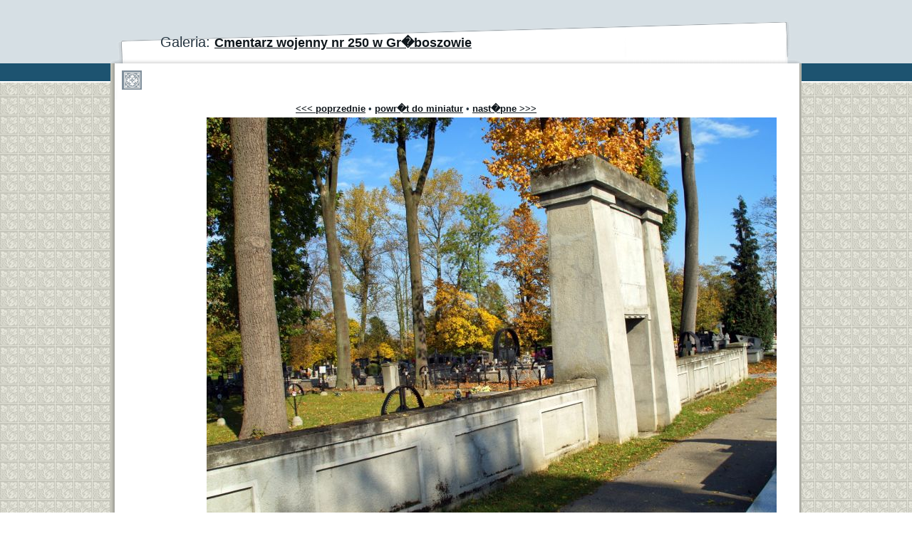

--- FILE ---
content_type: text/html; charset=UTF-8
request_url: http://www.sekowa.info/photo/gallery/object/cmentarz250/index.php?zdjecie=11
body_size: 1250
content:
 
<!DOCTYPE html PUBLIC "-//W3C//DTD XHTML 1.1//EN" "http://www.w3.org/TR/xhtml11/DTD/xhtml11.dtd">
<html xmlns="http://www.w3.org/1999/xhtml" xml:lang="pl">
<head>
<meta http-equiv="Content-type" content="application/xhtml+xml; charset=ISO-8859-2" />        
<meta name="author" content="wel@op.pl" />
<meta http-equiv="Reply-to" content="wel@op.pl" />
<meta http-equiv="Content-Language" content="pl" />
<meta name="Keywords" content="S�kowa, Beskid Niski, szlak naftowy, ko�cio�y UNESCO, cmentarze w Beskidzie Niskim, 
Banica, Bartne, S�kowa, Lipna, Wapienne, M�cina, Bodaki, Radocyna, D�ugie, Czarne, Owczaryturystyka, agroturystyka, 
wypoczynek, wakacje, kultura, zabytki, historia, przyroda,SPORT, rekreacja, odpoczynek, wycieczka, szlaki turystyczne, 
gory, Atrakcje turystyczne, las, lasy, rzeka, rzeki" />
<meta name="Description" content="S�kowa.info - historia oraz galerie zdje� opisuj�ce cmentarze oraz miejscowo�ci Gminy Sekowa.
Zabytki, ciekawe miejsca, spos�b na sp�dzenie czasu w Beskidzie Niskim. Cerkiwe, stare cmentarze, opuszczone 
miejscowo�ci - wszystko to czeka na Ciebie w gminie S�kowa - miejscu innym ni� wszystkie" />
<meta name="Language" content="pl" />
<link rel="stylesheet"  type="text/css" media="screen" href="../../../../css/css.css" />
<title>S�kowa.info - serwis turystyczno - historyczny, prezentuj�cy cmentarze, cerkwie, ko�cio�y oraz miejscowo�ci gminy S�kowa.</title>
</head>
<body>
<div id="top1"></div>
<div id="top2"> 
<h2 style="padding:25px 20px 20px 70px;">Galeria: 
<a href="../../../../index.php?go=17&id1=174&ido=404" title="Opis obiektu Cmentarz wojenny nr 250 w Gr�boszowie "><strong>Cmentarz wojenny nr 250 w Gr�boszowie</strong></a></h2></div>                                
<div id="contenttxt"><div class="center"><p><a href="index.php?go=index&zdjecie=10">&lt;&lt;&lt; poprzednie</a> &#149; <a href="../../../../index.php?go=gallery2&id1=404&name_gall=cmentarz250">powr�t do miniatur</a> &#149; <a href="index.php?go=index&zdjecie=12">nast�pne &gt;&gt;&gt;</a></p></div><div class="divgallerybig"><img src="11.jpg" class="imggallery" alt="" /></div><div id="opiszdjecia"><p></p></div></div><div id="footertlo"></div>
<div id="footer">
        <p id="footer2">Zdj�cie jest w�asno�ci� <a href="../../../../index.php?go=16">autora</a>. 
        Kopiowanie bez zezwolenia <strong>zabronione</strong>!<br />
        Copyright &copy; 2005 - 2026 Sekowa.Info  <a href="http://validator.w3.org/check?uri=referer">Valid XHTML 1.0 Strict</a></p>
</div>

</body>
</html>
